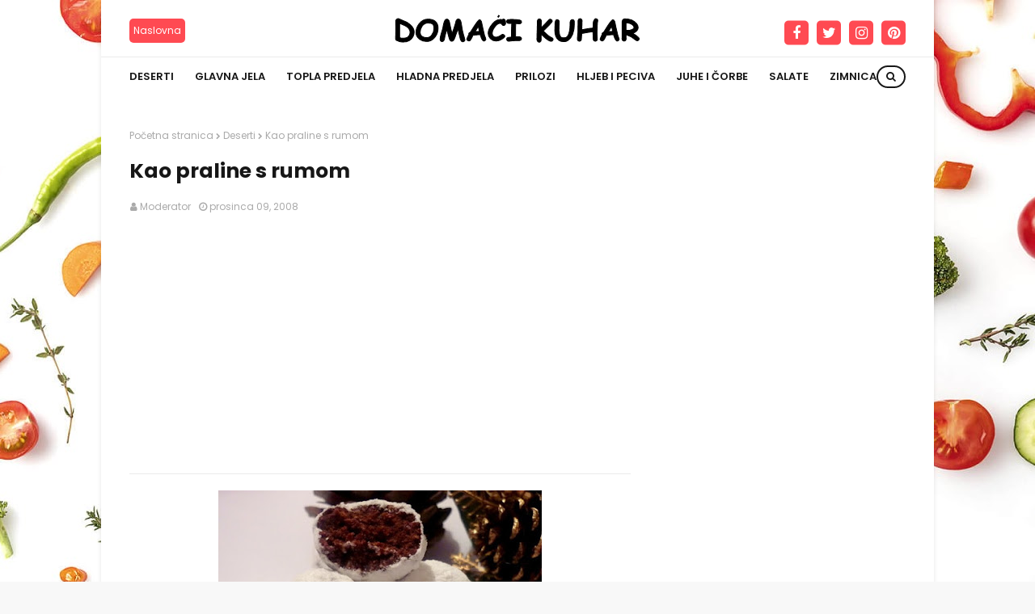

--- FILE ---
content_type: text/html; charset=utf-8
request_url: https://www.google.com/recaptcha/api2/aframe
body_size: 268
content:
<!DOCTYPE HTML><html><head><meta http-equiv="content-type" content="text/html; charset=UTF-8"></head><body><script nonce="52Fj4X_Y5fNUKolAHdKSkg">/** Anti-fraud and anti-abuse applications only. See google.com/recaptcha */ try{var clients={'sodar':'https://pagead2.googlesyndication.com/pagead/sodar?'};window.addEventListener("message",function(a){try{if(a.source===window.parent){var b=JSON.parse(a.data);var c=clients[b['id']];if(c){var d=document.createElement('img');d.src=c+b['params']+'&rc='+(localStorage.getItem("rc::a")?sessionStorage.getItem("rc::b"):"");window.document.body.appendChild(d);sessionStorage.setItem("rc::e",parseInt(sessionStorage.getItem("rc::e")||0)+1);localStorage.setItem("rc::h",'1768456301049');}}}catch(b){}});window.parent.postMessage("_grecaptcha_ready", "*");}catch(b){}</script></body></html>

--- FILE ---
content_type: text/javascript; charset=UTF-8
request_url: https://www.domaci-kuhar.com/feeds/posts/default/-/Deserti?alt=json-in-script&max-results=3&callback=jQuery112401883553853715616_1768456298891&_=1768456298892
body_size: 4733
content:
// API callback
jQuery112401883553853715616_1768456298891({"version":"1.0","encoding":"UTF-8","feed":{"xmlns":"http://www.w3.org/2005/Atom","xmlns$openSearch":"http://a9.com/-/spec/opensearchrss/1.0/","xmlns$blogger":"http://schemas.google.com/blogger/2008","xmlns$georss":"http://www.georss.org/georss","xmlns$gd":"http://schemas.google.com/g/2005","xmlns$thr":"http://purl.org/syndication/thread/1.0","id":{"$t":"tag:blogger.com,1999:blog-7251691147012816003"},"updated":{"$t":"2024-11-11T14:49:28.956-08:00"},"category":[{"term":"Deserti"},{"term":"Glavna jela"},{"term":"Topla Predjela"},{"term":"Hljeb i Peciva"},{"term":"Prilozi i variva"},{"term":"Hladna predjela"},{"term":"Zanimljivsti"},{"term":"Zimnica"},{"term":"Salate"},{"term":"Pogače"},{"term":"Juhe"},{"term":"Pita"},{"term":"Prilozi"},{"term":"Sirup"},{"term":"Pića"},{"term":"Sokovi"},{"term":"Doručak"},{"term":"Pogača"},{"term":"Video recepti"}],"title":{"type":"text","$t":"Domaći kuhar"},"subtitle":{"type":"html","$t":"Dobrodošli na domaci kuhar! Jednostavni i jeftini recepti."},"link":[{"rel":"http://schemas.google.com/g/2005#feed","type":"application/atom+xml","href":"https:\/\/www.domaci-kuhar.com\/feeds\/posts\/default"},{"rel":"self","type":"application/atom+xml","href":"https:\/\/www.blogger.com\/feeds\/7251691147012816003\/posts\/default\/-\/Deserti?alt=json-in-script\u0026max-results=3"},{"rel":"alternate","type":"text/html","href":"https:\/\/www.domaci-kuhar.com\/search\/label\/Deserti"},{"rel":"hub","href":"http://pubsubhubbub.appspot.com/"},{"rel":"next","type":"application/atom+xml","href":"https:\/\/www.blogger.com\/feeds\/7251691147012816003\/posts\/default\/-\/Deserti\/-\/Deserti?alt=json-in-script\u0026start-index=4\u0026max-results=3"}],"author":[{"name":{"$t":"Admin"},"uri":{"$t":"http:\/\/www.blogger.com\/profile\/04474303183576601811"},"email":{"$t":"noreply@blogger.com"},"gd$image":{"rel":"http://schemas.google.com/g/2005#thumbnail","width":"16","height":"16","src":"https:\/\/img1.blogblog.com\/img\/b16-rounded.gif"}}],"generator":{"version":"7.00","uri":"http://www.blogger.com","$t":"Blogger"},"openSearch$totalResults":{"$t":"1037"},"openSearch$startIndex":{"$t":"1"},"openSearch$itemsPerPage":{"$t":"3"},"entry":[{"id":{"$t":"tag:blogger.com,1999:blog-7251691147012816003.post-2360874010457596921"},"published":{"$t":"2018-11-23T04:24:00.001-08:00"},"updated":{"$t":"2020-07-26T14:48:40.707-07:00"},"category":[{"scheme":"http://www.blogger.com/atom/ns#","term":"Deserti"}],"title":{"type":"text","$t":"SAVRŠENE, KREMASTE ORAH KOCKE BEZ PEČENJA!"},"content":{"type":"html","$t":"\u003Cdiv class=\"separator\" style=\"clear: both; text-align: center;\"\u003E\n\u003Ca href=\"https:\/\/blogger.googleusercontent.com\/img\/b\/R29vZ2xl\/AVvXsEgVW62To-idH5tsbNn-7q0-2CjasKgxhy9yurXqIucFnWGoc9lTm6C70-T0nAODpcb9ZKBtr54O5bAvcFqpecjpfQm-DY5D3WnZm-3lfay53m3qHHGOPySMziAdXufq3mWnvyXZhqSmvf2i\/s1600\/kocke+od+oraha+bez+pe%25C4%258Denja.jpg\" imageanchor=\"1\" style=\"margin-left: 1em; margin-right: 1em;\"\u003E\u003Cimg border=\"0\" data-original-height=\"427\" data-original-width=\"640\" height=\"426\" src=\"https:\/\/blogger.googleusercontent.com\/img\/b\/R29vZ2xl\/AVvXsEgVW62To-idH5tsbNn-7q0-2CjasKgxhy9yurXqIucFnWGoc9lTm6C70-T0nAODpcb9ZKBtr54O5bAvcFqpecjpfQm-DY5D3WnZm-3lfay53m3qHHGOPySMziAdXufq3mWnvyXZhqSmvf2i\/s640\/kocke+od+oraha+bez+pe%25C4%258Denja.jpg\" width=\"640\" \/\u003E\u003C\/a\u003E\u003C\/div\u003E\n\u003Cbr \/\u003E\n\u003Cb\u003E\u003Cspan style=\"color: red;\"\u003ESastojci\u003C\/span\u003E\u003C\/b\u003E\u003Cbr \/\u003E\n-16-21 piškota\u003Cbr \/\u003E\n-6-8 v.ž glazure od čokolade\u003Cbr \/\u003E\n\u003Cbr \/\u003E\n\u003Cb\u003E1.sloj;\u003C\/b\u003E\u003Cbr \/\u003E\n-45 dag ricotte\u003Cbr \/\u003E\n-5 dag šećera u prahu\u003Cbr \/\u003E\n-4 v.ž otopljene želatine\u003Cbr \/\u003E\n-4 dag mljevenih oraha\u003Cbr \/\u003E\n\u003Cbr \/\u003E\n\u003Cb\u003E2.sloj;\u003C\/b\u003E\u003Cbr \/\u003E\n-1 vrećica praška za instant čokoladni puding bez kuhanja\u003Cbr \/\u003E\n-250 ml hladnoga mlijeka\u003Cbr \/\u003E\n-3 v.ž šećera\u003Cbr \/\u003E\n-250 ml vrhnja za šlag\u003Cbr \/\u003E\n\u003Cbr \/\u003E\n\u003Cb\u003EZa ukrašavanje;\u003C\/b\u003E\u003Cbr \/\u003E\n-12 dag šećera\u003Cbr \/\u003E\n-22 polovice oraha\u003Cbr \/\u003E\u003C!-- adsense --\u003E\n\u003Cbr \/\u003E\n\u003Cb\u003E\u003Cspan style=\"color: red;\"\u003EPriprema\u003C\/span\u003E\u003C\/b\u003E\u003Cbr \/\u003E\nU lonac s debljim dnom stavite šećer te ga zagrijavajte na umjerenoj temperaturi dok se ne otopi.U međuvremenu obložite lim za pečenje pek-papirom pa po njemu,ne s prevelikim razmakom,rasporedite orahe.Kada šećer poprimi zlatnu,njime ravnomjerno prelijte orahe i ostavite karamel da se stisne.\u003Cbr \/\u003E\n\u003Cbr \/\u003E\nU međuvremenu obložite stijenke i dno četvrtastog kalupa papirom za pečenje.Na dno\u0026nbsp; poslažite piškote pa ih ravnomjerno pokapajte glazurom. U zdjeli izmiksajte ricottu sa šećerom u prahu,umiješajte otopljenu želatinu,dodajte orahe i miksajte dalje dok krema ne postane lijepo prozračna. Kremu žlicom ravnomjerno razmažite po piškotama pa stavite kolač na 3 sata u frižider.\u003Cbr \/\u003E\n\u003Cbr \/\u003E\u003C!-- adsense --\u003E\nPripremite puding prema uputama na pakiranju,dodajte šećer i potom malo-pomalo primješajte tučeno slatko vrhnje. Čokoladnom kremom\u0026nbsp; napunite slastičarsku vrećicu s okruglim otvorom te je istisnite po kolaču u obliku pruga.Ili ju normalno premažite preko kreme od sira.\u003Cbr \/\u003E\n\u003Cbr \/\u003E\nOrahe u karamelu pažljivo odvojite od papira i njima ukrasite kolač izrezan na kocke.\u003Cbr \/\u003E\n\u003Cbr \/\u003E\n\u003Cb\u003EPosluživanje\u003C\/b\u003E\u003Cbr \/\u003E\nPiškote nisu mekane ni kad odstoje ali tako piše u receptu i tako je i fino .A vi po želji navlažite piškote prije nego ih stavite u tepsiju.\u003Cbr \/\u003E\n\u003Cbr \/\u003E\nPreuzeto sa:\u0026nbsp;\u003Ca href=\"https:\/\/www.coolinarika.com\/recept\/kocke-od-oraha\/?meta_refresh=1\" target=\"_blank\"\u003Ecoolinarika.com\u003C\/a\u003E"},"link":[{"rel":"edit","type":"application/atom+xml","href":"https:\/\/www.blogger.com\/feeds\/7251691147012816003\/posts\/default\/2360874010457596921"},{"rel":"self","type":"application/atom+xml","href":"https:\/\/www.blogger.com\/feeds\/7251691147012816003\/posts\/default\/2360874010457596921"},{"rel":"alternate","type":"text/html","href":"https:\/\/www.domaci-kuhar.com\/2018\/11\/orah-kocke.html","title":"SAVRŠENE, KREMASTE ORAH KOCKE BEZ PEČENJA!"}],"author":[{"name":{"$t":"Moderator"},"uri":{"$t":"http:\/\/www.blogger.com\/profile\/11440313895017405508"},"email":{"$t":"noreply@blogger.com"},"gd$image":{"rel":"http://schemas.google.com/g/2005#thumbnail","width":"16","height":"16","src":"https:\/\/img1.blogblog.com\/img\/b16-rounded.gif"}}],"media$thumbnail":{"xmlns$media":"http://search.yahoo.com/mrss/","url":"https:\/\/blogger.googleusercontent.com\/img\/b\/R29vZ2xl\/AVvXsEgVW62To-idH5tsbNn-7q0-2CjasKgxhy9yurXqIucFnWGoc9lTm6C70-T0nAODpcb9ZKBtr54O5bAvcFqpecjpfQm-DY5D3WnZm-3lfay53m3qHHGOPySMziAdXufq3mWnvyXZhqSmvf2i\/s72-c\/kocke+od+oraha+bez+pe%25C4%258Denja.jpg","height":"72","width":"72"}},{"id":{"$t":"tag:blogger.com,1999:blog-7251691147012816003.post-1094263820872678068"},"published":{"$t":"2018-10-20T11:28:00.001-07:00"},"updated":{"$t":"2018-10-20T11:28:15.883-07:00"},"category":[{"scheme":"http://www.blogger.com/atom/ns#","term":"Deserti"}],"title":{"type":"text","$t":"SOČAN, MEKAN I UKUSAN ČOKOLADNI KOLAČ KOJI SE SVIMA DOPAO!"},"content":{"type":"html","$t":"\u003Cdiv class=\"separator\" style=\"clear: both; text-align: center;\"\u003E\n\u003Ca href=\"https:\/\/blogger.googleusercontent.com\/img\/b\/R29vZ2xl\/AVvXsEikjGTzHHtIPQjiq7xL63905K6UFyK8A1mt1F7z0trbGh6yYlS2_VZ4wFp6me3aKZ-C2y5lirlm11RtHy8lEDZeX7z6fQDeVO_k3PwiOmxDg89Wq54F6bPEn6CuKBDgpa06RuFy30H_pTm5\/s1600\/%25C4%258Dokoladni+kola%25C4%258D.jpg\" imageanchor=\"1\" style=\"margin-left: 1em; margin-right: 1em;\"\u003E\u003Cimg border=\"0\" data-original-height=\"480\" data-original-width=\"640\" height=\"480\" src=\"https:\/\/blogger.googleusercontent.com\/img\/b\/R29vZ2xl\/AVvXsEikjGTzHHtIPQjiq7xL63905K6UFyK8A1mt1F7z0trbGh6yYlS2_VZ4wFp6me3aKZ-C2y5lirlm11RtHy8lEDZeX7z6fQDeVO_k3PwiOmxDg89Wq54F6bPEn6CuKBDgpa06RuFy30H_pTm5\/s640\/%25C4%258Dokoladni+kola%25C4%258D.jpg\" width=\"640\" \/\u003E\u003C\/a\u003E\u003C\/div\u003E\n\u003Cbr \/\u003E\n\u003Cb\u003E\u003Cspan style=\"color: red;\"\u003ESastojci\u003C\/span\u003E\u003C\/b\u003E\u003Cbr \/\u003E\n1 čaša 200 ml\u003Cbr \/\u003E\n\u003Cbr \/\u003E\n\u003Cb\u003EBiskvit:\u003C\/b\u003E\u003Cbr \/\u003E\n3 kom jaja\u003Cbr \/\u003E\n1 čaša šaćera\u003Cbr \/\u003E\n1 čaša mlijaka\u003Cbr \/\u003E\n1 čaša ulja\u003Cbr \/\u003E\n1 velika kašika kakaoa\u003Cbr \/\u003E\n1 kom vanila šećera\u003Cbr \/\u003E\n2 čaše Glatkog brašna\u003Cbr \/\u003E\n1 kom Prašak za pecivo\u003Cbr \/\u003E\n1 čaša sjeckanih oraha\u003Cbr \/\u003E\n\u003Cbr \/\u003E\n\u003Cb\u003EPreliv:\u003C\/b\u003E\u003Cbr \/\u003E\n100 gr čokolade crne za kuhanje\u003Cbr \/\u003E\n200 ml Slatkog vrhnja\u003Cbr \/\u003E\n1 čaša smjase od biskvita\u003Cbr \/\u003E\nsjeckani orasi -za ukrasiti kolač\u003Cbr \/\u003E\u003C!-- adsense --\u003E\n\u003Cbr \/\u003E\n\u003Cb\u003E\u003Cspan style=\"color: red;\"\u003EPriprema\u003C\/span\u003E\u003C\/b\u003E\u003Cbr \/\u003E\nU dobokoj posudi umutiti jaja , dodati šećer i mutiti 10 min.Dodati mlijeko, umutiti, zatim ulje,vanilin šećer i kakao, sve dobro sjediniti pa odvojiti jednu čaše smjese (200 ml) sa strane.U ostatak smjese dodati brašno sa praškom za pecivo, lagano umutiti i na kraju dodati sjeckane orahe.\u003Cbr \/\u003E\n\u003Cbr \/\u003E\nSmjesu izliti u pleh (20-34), pretnodno ga premazati uljem i brašno. Staviti u zagrijanu rernu (180 C) da se peče.(kod mene nekih 30 min)\u003Cbr \/\u003E\n\u003Cbr \/\u003E\nPečen kolač izvadti iz rerne i preliti pripremljenim toplim prelivom i odmah ga izrezati na komade.Kolač će upiti sav preliv i bit će dovoljno sočan.Ohlađen kolač posuti sjeckanim orasima.\u0026nbsp;\u003Cbr \/\u003E\n\u003Cbr \/\u003E\nZa preliv slatko vrhnje lagano zagrijavati do vrenja, dodati čokoladu, otopiti je u zagrijanom vrhnju, na kraju dodati čašu smjese (koju smo odvojili) i sve dobro sjediniti.\u003Cbr \/\u003E\n\u003Cbr \/\u003E\nPoslužiti uz kaficu.\u003Cbr \/\u003E\n\u003Cbr \/\u003E\nPreuzeto sa:\u0026nbsp;\u003Ca href=\"https:\/\/www.coolinarika.com\/recept\/islak-kek-cokoladni-kolac\/?meta_refresh=1\" target=\"_blank\"\u003Ecoolinarika.com\u003C\/a\u003E"},"link":[{"rel":"edit","type":"application/atom+xml","href":"https:\/\/www.blogger.com\/feeds\/7251691147012816003\/posts\/default\/1094263820872678068"},{"rel":"self","type":"application/atom+xml","href":"https:\/\/www.blogger.com\/feeds\/7251691147012816003\/posts\/default\/1094263820872678068"},{"rel":"alternate","type":"text/html","href":"https:\/\/www.domaci-kuhar.com\/2018\/10\/cokoladni-kolac.html","title":"SOČAN, MEKAN I UKUSAN ČOKOLADNI KOLAČ KOJI SE SVIMA DOPAO!"}],"author":[{"name":{"$t":"Moderator"},"uri":{"$t":"http:\/\/www.blogger.com\/profile\/11440313895017405508"},"email":{"$t":"noreply@blogger.com"},"gd$image":{"rel":"http://schemas.google.com/g/2005#thumbnail","width":"16","height":"16","src":"https:\/\/img1.blogblog.com\/img\/b16-rounded.gif"}}],"media$thumbnail":{"xmlns$media":"http://search.yahoo.com/mrss/","url":"https:\/\/blogger.googleusercontent.com\/img\/b\/R29vZ2xl\/AVvXsEikjGTzHHtIPQjiq7xL63905K6UFyK8A1mt1F7z0trbGh6yYlS2_VZ4wFp6me3aKZ-C2y5lirlm11RtHy8lEDZeX7z6fQDeVO_k3PwiOmxDg89Wq54F6bPEn6CuKBDgpa06RuFy30H_pTm5\/s72-c\/%25C4%258Dokoladni+kola%25C4%258D.jpg","height":"72","width":"72"}},{"id":{"$t":"tag:blogger.com,1999:blog-7251691147012816003.post-9169468450706898546"},"published":{"$t":"2018-10-20T04:38:00.004-07:00"},"updated":{"$t":"2018-10-20T04:38:36.158-07:00"},"category":[{"scheme":"http://www.blogger.com/atom/ns#","term":"Deserti"}],"title":{"type":"text","$t":"PRHKE ŠTRUDLICE SA MAKOM"},"content":{"type":"html","$t":"\u003Cdiv class=\"separator\" style=\"clear: both; text-align: center;\"\u003E\n\u003Ca href=\"https:\/\/blogger.googleusercontent.com\/img\/b\/R29vZ2xl\/AVvXsEiAbbvyEQqg4n5M1CcHN5Y5fyyncqyPSf7BMQWXBxgaRAl73dhY2SVKxaskk-NU-bkAY6_yY8iKVS3aHMUrDgVNUdalTiUi0MNHzBhoY1fBV66VNm4R3XKibL-__7Wu79cb0wXvXbcfjdCk\/s1600\/%25C5%25A1trudlice+sa+makom.jpg\" imageanchor=\"1\" style=\"margin-left: 1em; margin-right: 1em;\"\u003E\u003Cimg border=\"0\" data-original-height=\"397\" data-original-width=\"640\" height=\"396\" src=\"https:\/\/blogger.googleusercontent.com\/img\/b\/R29vZ2xl\/AVvXsEiAbbvyEQqg4n5M1CcHN5Y5fyyncqyPSf7BMQWXBxgaRAl73dhY2SVKxaskk-NU-bkAY6_yY8iKVS3aHMUrDgVNUdalTiUi0MNHzBhoY1fBV66VNm4R3XKibL-__7Wu79cb0wXvXbcfjdCk\/s640\/%25C5%25A1trudlice+sa+makom.jpg\" width=\"640\" \/\u003E\u003C\/a\u003E\u003C\/div\u003E\n\u003Cdiv class=\"separator\" style=\"clear: both; text-align: center;\"\u003E\n\u003C\/div\u003E\n\u003Cbr \/\u003E\n\u003Cb\u003E\u003Cspan style=\"color: red;\"\u003ESastojci\u003C\/span\u003E\u003C\/b\u003E\u003Cbr \/\u003E\n\u003Cb\u003EZa 44 štrudlice:\u003C\/b\u003E\u003Cbr \/\u003E\n\u003Cb\u003ETijesto:\u003C\/b\u003E\u003Cbr \/\u003E\n200 g glatkog brašna\u003Cbr \/\u003E\n1 žličica praška za pecivo\u003Cbr \/\u003E\n125 g maslaca\u003Cbr \/\u003E\n50 g šećera u prahu\u003Cbr \/\u003E\n1 prstohvat soli\u003Cbr \/\u003E\n1 žumanjak\u003Cbr \/\u003E\n1-2 žlice kiselog vrhnja 20%mm ili 50g krem sira\u003Cbr \/\u003E\n\u003Cbr \/\u003E\n\u003Cb\u003ENadjev:\u003C\/b\u003E\u003Cbr \/\u003E\n150 g mljevenog maka\u003Cbr \/\u003E\n75 g šećera\u003Cbr \/\u003E\n150 ml vrelog mlijeka\u003Cbr \/\u003E\n1 žlica džema od marelice (30 g)\u003Cbr \/\u003E\nšećer u prahu za posipanje\u003Cbr \/\u003E\u003C!-- adsense --\u003E\n\u003Cbr \/\u003E\n\u003Cb\u003E\u003Cspan style=\"color: red;\"\u003EPriprema\u003C\/span\u003E\u003C\/b\u003E\u003Cbr \/\u003E\n\u003Cbr \/\u003E\n\u003Cb\u003ETijesto:\u003C\/b\u003E\u003Cbr \/\u003E\nPomiješati brašno, šećer u prahu, prašak za pecivo i sol pa utrljati na listiće rezan hladni maslac. Dodati žumanjak i kiselo vrhnje, prvo 1 žlicu, a po potrebi i drugu i zamijesiti tijesto. Ne mijesiti dugo, samo da se sastojci povežu. U nedostatku kiselog vrhnja, stavila sam 50 g krem sira. Oblikovati u disk, umotati u prozirnu foliju i spremiti u hladnjak na 30 minuta.\u003Cbr \/\u003E\n\u003Cbr \/\u003E\n\u003Cb\u003ENadjev:\u003C\/b\u003E\u003Cbr \/\u003E\nPomiješati mljeveni mak i šećer pa pofuriti kipućim mlijekom. Dodati džem od marelice i dobro izmiješati. Ohladiti. Ohlađen nadjev ne smije biti rijedak, ali ni pregust jer se neće moći razmazati preko tankog tijesta.\u003Cbr \/\u003E\n\u003Cbr \/\u003E\n\u003Cb\u003EIzrada:\u003C\/b\u003E\u003Cbr \/\u003E\nOhlađeno tijesto podijeliti na dva dijela. Jedan komad tijesta pobrašniti sa svih strana, pa između dva papira za pečenje razvaljati u pravokutnik 22x28 cm. Najlakši način valjanja tijesta je opisan u receptu za prhke štrudlice sa nutellom.\u003Cbr \/\u003E\n\u003Cbr \/\u003E\nCijelu površinu dobivenog pravokutnog tijesta premazati sa pola nadjeva pa prerezati na dva dijela po sredini stranice 22 cm. Dobiju sa dva pravokutnika 11x28 cm.\u003Cbr \/\u003E\n\u003Cbr \/\u003E\nPomoću papira zarolati jednu dužu stranu tijesta sa nadjevom\u0026nbsp; prema sredini gdje je prerezano. Dobivenu roladu prebaciti na lim obložen papirom za pečenje tako da je spoj s donje strane rolade. Potom zarolati drugu polovinu tijesta i prebaciti na lim.\u003Cbr \/\u003E\n\u003Cbr \/\u003E\nNa isti način napraviti rolade od drugog komada tijesta.\u003Cbr \/\u003E\n\u003Cbr \/\u003E\nZarezati gornji sloj rolada na svakih 2,5 cm širine i tako označiti štrudlice. Tijesto ne rezati do kraja, štrudlice trebaju ostati povezane.\u003Cbr \/\u003E\n\u003Cbr \/\u003E\nPeći na 180°C oko 25 minuta, odozgo štrudlice trebaju biti blijede, samo rubovi da počnu žutjeti.\u003Cbr \/\u003E\n\u003Cbr \/\u003E\nPečene štrudlice prohladiti 1-2 minute i još vruće oštrim nožem rezati po zarezima do kraja. Nož svaki put obrisati papirnatom salvetom.\u003Cbr \/\u003E\n\u003Cbr \/\u003E\nProhlađene štrudlice posuti šećerom u prahu, a kad se sasvim ohlade, spremiti u limenu kutiju.\u003Cbr \/\u003E\n\u003Cbr \/\u003E\n\u003Cb\u003EU obliku kiflica:\u003C\/b\u003E\u003Cbr \/\u003E\nOhlađeno tijesto podijeliti na dva dijela. Svaki razvaljati što tanje (2 mm) između dva papira za pečenje u krug promjera 28 cm, premazati sa pola nadjeva s tim da je vanjski rubni dio kruga prazan i podijeliti na 16 trokutova. Zarolati počev od šireg kraja i napraviti kiflice.\u003Cbr \/\u003E\n\u003Cbr \/\u003E\nSlagati na lim obložen papirom za pečenje i peći 20 minuta na 180°C.\u003Cbr \/\u003E\n\u003Cbr \/\u003E\nHladne posuti šećerom u prahu i složiti u limenu kutiju..\u003Cbr \/\u003E\n\u003Cbr \/\u003E\nPreuzeto sa:\u0026nbsp;\u003Ca href=\"https:\/\/www.coolinarika.com\/recept\/prhke-strudlice-i-kiflice-sa-makom\/?meta_refresh=1\" target=\"_blank\"\u003Ecoolinarika.com\u003C\/a\u003E"},"link":[{"rel":"edit","type":"application/atom+xml","href":"https:\/\/www.blogger.com\/feeds\/7251691147012816003\/posts\/default\/9169468450706898546"},{"rel":"self","type":"application/atom+xml","href":"https:\/\/www.blogger.com\/feeds\/7251691147012816003\/posts\/default\/9169468450706898546"},{"rel":"alternate","type":"text/html","href":"https:\/\/www.domaci-kuhar.com\/2018\/10\/strudlice-sa-makom.html","title":"PRHKE ŠTRUDLICE SA MAKOM"}],"author":[{"name":{"$t":"Moderator"},"uri":{"$t":"http:\/\/www.blogger.com\/profile\/11440313895017405508"},"email":{"$t":"noreply@blogger.com"},"gd$image":{"rel":"http://schemas.google.com/g/2005#thumbnail","width":"16","height":"16","src":"https:\/\/img1.blogblog.com\/img\/b16-rounded.gif"}}],"media$thumbnail":{"xmlns$media":"http://search.yahoo.com/mrss/","url":"https:\/\/blogger.googleusercontent.com\/img\/b\/R29vZ2xl\/AVvXsEiAbbvyEQqg4n5M1CcHN5Y5fyyncqyPSf7BMQWXBxgaRAl73dhY2SVKxaskk-NU-bkAY6_yY8iKVS3aHMUrDgVNUdalTiUi0MNHzBhoY1fBV66VNm4R3XKibL-__7Wu79cb0wXvXbcfjdCk\/s72-c\/%25C5%25A1trudlice+sa+makom.jpg","height":"72","width":"72"}}]}});